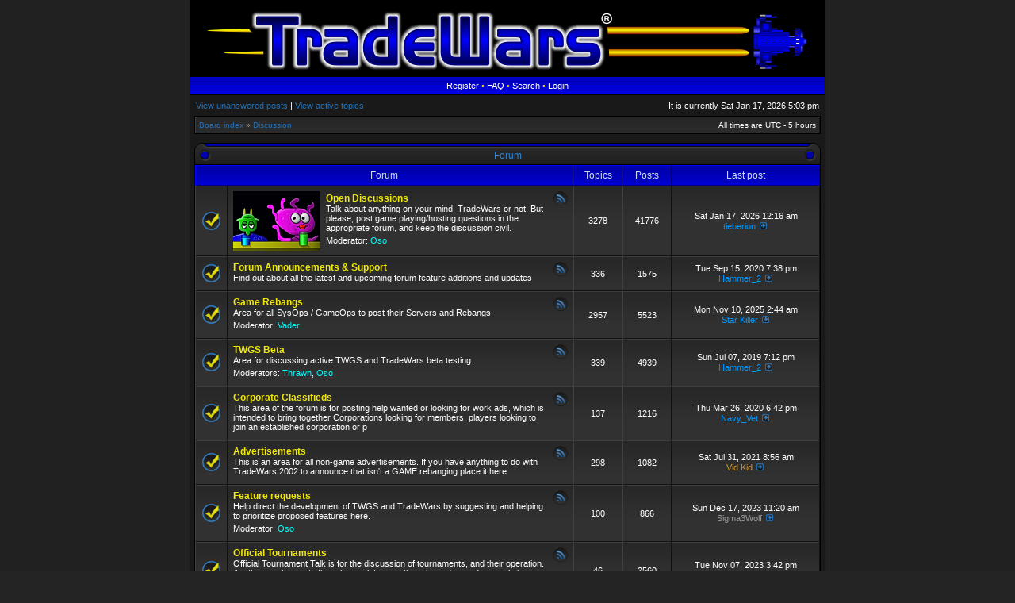

--- FILE ---
content_type: text/html; charset=UTF-8
request_url: http://classictw.com/viewforum.php?f=48
body_size: 5145
content:
<!DOCTYPE html PUBLIC "-//W3C//DTD XHTML 1.0 Transitional//EN" "http://www.w3.org/TR/xhtml1/DTD/xhtml1-transitional.dtd">
<html xmlns="http://www.w3.org/1999/xhtml" dir="ltr" lang="en-gb" xml:lang="en-gb">
<head>

<meta http-equiv="X-UA-Compatible" content="IE=edge,chrome=1" />
<meta http-equiv="content-type" content="text/html; charset=UTF-8" />
<meta http-equiv="content-language" content="en-gb" />
<meta http-equiv="content-style-type" content="text/css" />
<meta http-equiv="imagetoolbar" content="no" />

<title>www.ClassicTW.com - View forum - Discussion</title>

<link rel="alternate" type="application/atom+xml" title="Feed - www.ClassicTW.com" href="http://classictw.com/feed.php" /><link rel="alternate" type="application/atom+xml" title="Feed - News" href="http://classictw.com/feed.php?mode=news" /><link rel="alternate" type="application/atom+xml" title="Feed - All forums" href="http://classictw.com/feed.php?mode=forums" /><link rel="alternate" type="application/atom+xml" title="Feed - New Topics" href="http://classictw.com/feed.php?mode=topics" /><link rel="alternate" type="application/atom+xml" title="Feed - Active Topics" href="http://classictw.com/feed.php?mode=topics_active" />

<link rel="stylesheet" href="./styles/acidtech/theme/stylesheet.css" type="text/css" />
<!--[if IE]>
<link rel="stylesheet" type="text/css" href="./styles/acidtech/theme/ie7.css" />
<![endif]-->

<script type="text/javascript" src="./mobiquo/tapatalkdetect.js"></script>
<script type="text/javascript">
// <![CDATA[

	var onload_functions = new Array();
	var onunload_functions = new Array();
	var ca_main_width = '100%';



function popup(url, width, height, name)
{
	if (!name)
	{
		name = '_popup';
	}

	window.open(url.replace(/&amp;/g, '&'), name, 'height=' + height + ',resizable=yes,scrollbars=yes,width=' + width);
	return false;
}

function jumpto()
{
	var page = prompt('Enter the page number you wish to go to:', '');
	var per_page = '';
	var base_url = '';

	if (page !== null && !isNaN(page) && page == Math.floor(page) && page > 0)
	{
		if (base_url.indexOf('?') == -1)
		{
			document.location.href = base_url + '?start=' + ((page - 1) * per_page);
		}
		else
		{
			document.location.href = base_url.replace(/&amp;/g, '&') + '&start=' + ((page - 1) * per_page);
		}
	}
}

/**
* Find a member
*/
function find_username(url)
{
	popup(url, 760, 570, '_usersearch');
	return false;
}

/**
* Mark/unmark checklist
* id = ID of parent container, name = name prefix, state = state [true/false]
*/
function marklist(id, name, state)
{
	var parent = document.getElementById(id);
	if (!parent)
	{
		eval('parent = document.' + id);
	}

	if (!parent)
	{
		return;
	}

	var rb = parent.getElementsByTagName('input');
	
	for (var r = 0; r < rb.length; r++)
	{
		if (rb[r].name.substr(0, name.length) == name)
		{
			rb[r].checked = state;
		}
	}
}



	/**
	* New function for handling multiple calls to window.onload and window.unload by pentapenguin
	*/
	window.onload = function()
	{
		for (var i = 0; i < onload_functions.length; i++)
		{
			eval(onload_functions[i]);
		}
	}

	window.onunload = function()
	{
		for (var i = 0; i < onunload_functions.length; i++)
		{
			eval(onunload_functions[i]);
		}
	}


if(navigator.userAgent && navigator.userAgent.indexOf('Mac OS X') > 0)
{
	document.write('<link rel="stylesheet" href="./styles/acidtech/theme/mac.css" type="text/css" />');
}

// ]]>
</script>
<script type="text/javascript" src="./styles/acidtech/template/ca_scripts.js"></script>
</head>
<body class="ltr">

<a name="top"></a>

<table border="0" cellspacing="0" cellpadding="0" width="100%" id="maintable" align="center">
<tr>
	<td id="logorow" align="center"><div id="logo-left"><div id="logo-right">
		<a href="./index.php?sid=048bddacf06afcf0529d02b1cc4673d7"><img src="./styles/acidtech/imageset/site_logo.gif" alt="" title="" /></a>
	</div></div></td>
</tr>
<tr>
	<td class="navrow">
		<a href="./ucp.php?mode=register&amp;sid=048bddacf06afcf0529d02b1cc4673d7">Register</a> &#8226; 
		<a href="./faq.php?sid=048bddacf06afcf0529d02b1cc4673d7">FAQ</a>
		 &#8226; <a href="./search.php?sid=048bddacf06afcf0529d02b1cc4673d7">Search</a> &#8226; <a href="./ucp.php?mode=login&amp;sid=048bddacf06afcf0529d02b1cc4673d7">Login</a>
	</td>
</tr>
<tr>
	<td id="contentrow">



    <table width="100%" cellspacing="0">
    <tr>
        <td class="gensmall">
            <a href="./search.php?search_id=unanswered&amp;sid=048bddacf06afcf0529d02b1cc4673d7">View unanswered posts</a> | <a href="./search.php?search_id=active_topics&amp;sid=048bddacf06afcf0529d02b1cc4673d7">View active topics</a>
        </td>
        <td class="gensmall" align="right">
            It is currently Sat Jan 17, 2026 5:03 pm<br />
            
        </td>
    </tr>
    </table>

	<table class="tablebg breadcrumb" width="100%" cellspacing="0" cellpadding="0" style="margin-top: 5px;">
	<tr>
		<td class="row1">
			<p class="breadcrumbs"><a href="./index.php?sid=048bddacf06afcf0529d02b1cc4673d7">Board index</a> &#187; <a href="./viewforum.php?f=48&amp;sid=048bddacf06afcf0529d02b1cc4673d7">Discussion</a></p>
			<p class="datetime">All times are UTC - 5 hours </p>
		</td>
	</tr>
	</table>

	<br />
	    
		<div class="cap-div"><div class="cap-left"><div class="cap-right">&nbsp;Forum&nbsp;</div></div></div>
		<table class="tablebg" cellspacing="0" width="100%">
		<tr>
			<th colspan="2">&nbsp;Forum&nbsp;</th>
			<th width="50">&nbsp;Topics&nbsp;</th>
			<th width="50">&nbsp;Posts&nbsp;</th>
			<th width="175">&nbsp;Last post&nbsp;</th>
		</tr>
	
		<tr>
			<td class="row1" width="31" align="center"><img src="./styles/acidtech/imageset/forum_unread.gif" width="23" height="23" alt="Unread posts" title="Unread posts" /></td>
			<td class="row1">
				
					<table border="0" cellspacing="0" cellpadding="0" width="100%"><tr>
                    
    					<td valign="middle" style="padding-right: 5px;"><img src="./images/Tavern.png" alt="Unread posts" /></td>
    			    
                    <td width="100%" valign="middle">
				
				<a class="forumlink link-new" href="./viewforum.php?f=14&amp;sid=048bddacf06afcf0529d02b1cc4673d7">Open Discussions</a>
				<p class="forumdesc">Talk about anything on your mind, TradeWars or not. But please, post game playing/hosting questions in the appropriate forum, and keep the discussion civil.</p>
				
					<p class="forumdesc"><strong>Moderator:</strong> <a href="./memberlist.php?mode=viewprofile&amp;u=2536&amp;sid=048bddacf06afcf0529d02b1cc4673d7" style="color: #00FFFF;" class="username-coloured">Oso</a></p>
				
                    </td>
                    <td valign="top" style="padding-left: 2px;"><a title="Feed - Open Discussions" href="http://classictw.com/feed.php?f=14"><img src="./styles/acidtech/theme/images/feed.gif" alt="Feed - Open Discussions" /></a>
                </td></tr></table>
			</td>
			<td class="row2" align="center"><p class="topicdetails">3278</p></td>
			<td class="row2" align="center"><p class="topicdetails">41776</p></td>
			<td class="row2" align="center" nowrap="nowrap">
				
					<p class="topicdetails">Sat Jan 17, 2026 12:16 am</p>
					<p class="topicdetails"><a href="./memberlist.php?mode=viewprofile&amp;u=30230&amp;sid=048bddacf06afcf0529d02b1cc4673d7" style="color: #0099FF;" class="username-coloured">tieberion</a>
						<a href="./viewtopic.php?f=14&amp;p=253838&amp;sid=048bddacf06afcf0529d02b1cc4673d7#p253838"><img src="./styles/acidtech/imageset/icon_topic_latest.gif" width="13" height="9" alt="View the latest post" title="View the latest post" /></a>
					</p>
				
			</td>
		</tr>
		
		<tr>
			<td class="row1" width="31" align="center"><img src="./styles/acidtech/imageset/forum_unread.gif" width="23" height="23" alt="Unread posts" title="Unread posts" /></td>
			<td class="row1">
				
					<table border="0" cellspacing="0" cellpadding="0" width="100%"><tr>
                    
                    <td width="100%" valign="middle">
				
				<a class="forumlink link-new" href="./viewforum.php?f=20&amp;sid=048bddacf06afcf0529d02b1cc4673d7">Forum Announcements &amp; Support</a>
				<p class="forumdesc">Find out about all the latest and upcoming forum feature additions and updates</p>
				
                    </td>
                    <td valign="top" style="padding-left: 2px;"><a title="Feed - Forum Announcements &amp; Support" href="http://classictw.com/feed.php?f=20"><img src="./styles/acidtech/theme/images/feed.gif" alt="Feed - Forum Announcements &amp; Support" /></a>
                </td></tr></table>
			</td>
			<td class="row2" align="center"><p class="topicdetails">336</p></td>
			<td class="row2" align="center"><p class="topicdetails">1575</p></td>
			<td class="row2" align="center" nowrap="nowrap">
				
					<p class="topicdetails">Tue Sep 15, 2020 7:38 pm</p>
					<p class="topicdetails"><a href="./memberlist.php?mode=viewprofile&amp;u=30037&amp;sid=048bddacf06afcf0529d02b1cc4673d7" style="color: #0099FF;" class="username-coloured">Hammer_2</a>
						<a href="./viewtopic.php?f=20&amp;p=252920&amp;sid=048bddacf06afcf0529d02b1cc4673d7#p252920"><img src="./styles/acidtech/imageset/icon_topic_latest.gif" width="13" height="9" alt="View the latest post" title="View the latest post" /></a>
					</p>
				
			</td>
		</tr>
		
		<tr>
			<td class="row1" width="31" align="center"><img src="./styles/acidtech/imageset/forum_unread.gif" width="23" height="23" alt="Unread posts" title="Unread posts" /></td>
			<td class="row1">
				
					<table border="0" cellspacing="0" cellpadding="0" width="100%"><tr>
                    
                    <td width="100%" valign="middle">
				
				<a class="forumlink link-new" href="./viewforum.php?f=19&amp;sid=048bddacf06afcf0529d02b1cc4673d7">Game Rebangs</a>
				<p class="forumdesc">Area for all SysOps / GameOps to post their Servers and Rebangs</p>
				
					<p class="forumdesc"><strong>Moderator:</strong> <a href="./memberlist.php?mode=viewprofile&amp;u=327&amp;sid=048bddacf06afcf0529d02b1cc4673d7" style="color: #00FFFF;" class="username-coloured">Vader</a></p>
				
                    </td>
                    <td valign="top" style="padding-left: 2px;"><a title="Feed - Game Rebangs" href="http://classictw.com/feed.php?f=19"><img src="./styles/acidtech/theme/images/feed.gif" alt="Feed - Game Rebangs" /></a>
                </td></tr></table>
			</td>
			<td class="row2" align="center"><p class="topicdetails">2957</p></td>
			<td class="row2" align="center"><p class="topicdetails">5523</p></td>
			<td class="row2" align="center" nowrap="nowrap">
				
					<p class="topicdetails">Mon Nov 10, 2025 2:44 am</p>
					<p class="topicdetails"><a href="./memberlist.php?mode=viewprofile&amp;u=29921&amp;sid=048bddacf06afcf0529d02b1cc4673d7" style="color: #0099FF;" class="username-coloured">Star Killer</a>
						<a href="./viewtopic.php?f=19&amp;p=253826&amp;sid=048bddacf06afcf0529d02b1cc4673d7#p253826"><img src="./styles/acidtech/imageset/icon_topic_latest.gif" width="13" height="9" alt="View the latest post" title="View the latest post" /></a>
					</p>
				
			</td>
		</tr>
		
		<tr>
			<td class="row1" width="31" align="center"><img src="./styles/acidtech/imageset/forum_unread.gif" width="23" height="23" alt="Unread posts" title="Unread posts" /></td>
			<td class="row1">
				
					<table border="0" cellspacing="0" cellpadding="0" width="100%"><tr>
                    
                    <td width="100%" valign="middle">
				
				<a class="forumlink link-new" href="./viewforum.php?f=52&amp;sid=048bddacf06afcf0529d02b1cc4673d7">TWGS Beta</a>
				<p class="forumdesc">Area for discussing active TWGS and TradeWars beta testing.</p>
				
					<p class="forumdesc"><strong>Moderators:</strong> <a href="./memberlist.php?mode=viewprofile&amp;u=2869&amp;sid=048bddacf06afcf0529d02b1cc4673d7" style="color: #00FFFF;" class="username-coloured">Thrawn</a>, <a href="./memberlist.php?mode=viewprofile&amp;u=2536&amp;sid=048bddacf06afcf0529d02b1cc4673d7" style="color: #00FFFF;" class="username-coloured">Oso</a></p>
				
                    </td>
                    <td valign="top" style="padding-left: 2px;"><a title="Feed - TWGS Beta" href="http://classictw.com/feed.php?f=52"><img src="./styles/acidtech/theme/images/feed.gif" alt="Feed - TWGS Beta" /></a>
                </td></tr></table>
			</td>
			<td class="row2" align="center"><p class="topicdetails">339</p></td>
			<td class="row2" align="center"><p class="topicdetails">4939</p></td>
			<td class="row2" align="center" nowrap="nowrap">
				
					<p class="topicdetails">Sun Jul 07, 2019 7:12 pm</p>
					<p class="topicdetails"><a href="./memberlist.php?mode=viewprofile&amp;u=30037&amp;sid=048bddacf06afcf0529d02b1cc4673d7" style="color: #0099FF;" class="username-coloured">Hammer_2</a>
						<a href="./viewtopic.php?f=52&amp;p=251395&amp;sid=048bddacf06afcf0529d02b1cc4673d7#p251395"><img src="./styles/acidtech/imageset/icon_topic_latest.gif" width="13" height="9" alt="View the latest post" title="View the latest post" /></a>
					</p>
				
			</td>
		</tr>
		
		<tr>
			<td class="row1" width="31" align="center"><img src="./styles/acidtech/imageset/forum_unread.gif" width="23" height="23" alt="Unread posts" title="Unread posts" /></td>
			<td class="row1">
				
					<table border="0" cellspacing="0" cellpadding="0" width="100%"><tr>
                    
                    <td width="100%" valign="middle">
				
				<a class="forumlink link-new" href="./viewforum.php?f=25&amp;sid=048bddacf06afcf0529d02b1cc4673d7">Corporate Classifieds</a>
				<p class="forumdesc">This area of the forum is for posting help wanted or looking for work ads, which is intended to bring together Corporations looking for members, players looking to join an established corporation or p</p>
				
                    </td>
                    <td valign="top" style="padding-left: 2px;"><a title="Feed - Corporate Classifieds" href="http://classictw.com/feed.php?f=25"><img src="./styles/acidtech/theme/images/feed.gif" alt="Feed - Corporate Classifieds" /></a>
                </td></tr></table>
			</td>
			<td class="row2" align="center"><p class="topicdetails">137</p></td>
			<td class="row2" align="center"><p class="topicdetails">1216</p></td>
			<td class="row2" align="center" nowrap="nowrap">
				
					<p class="topicdetails">Thu Mar 26, 2020 6:42 pm</p>
					<p class="topicdetails"><a href="./memberlist.php?mode=viewprofile&amp;u=30078&amp;sid=048bddacf06afcf0529d02b1cc4673d7" style="color: #0099FF;" class="username-coloured">Navy_Vet</a>
						<a href="./viewtopic.php?f=25&amp;p=252599&amp;sid=048bddacf06afcf0529d02b1cc4673d7#p252599"><img src="./styles/acidtech/imageset/icon_topic_latest.gif" width="13" height="9" alt="View the latest post" title="View the latest post" /></a>
					</p>
				
			</td>
		</tr>
		
		<tr>
			<td class="row1" width="31" align="center"><img src="./styles/acidtech/imageset/forum_unread.gif" width="23" height="23" alt="Unread posts" title="Unread posts" /></td>
			<td class="row1">
				
					<table border="0" cellspacing="0" cellpadding="0" width="100%"><tr>
                    
                    <td width="100%" valign="middle">
				
				<a class="forumlink link-new" href="./viewforum.php?f=16&amp;sid=048bddacf06afcf0529d02b1cc4673d7">Advertisements</a>
				<p class="forumdesc">This is an area for all non-game advertisements. If you have anything to do with TradeWars 2002 to announce that isn't a GAME rebanging place it here</p>
				
                    </td>
                    <td valign="top" style="padding-left: 2px;"><a title="Feed - Advertisements" href="http://classictw.com/feed.php?f=16"><img src="./styles/acidtech/theme/images/feed.gif" alt="Feed - Advertisements" /></a>
                </td></tr></table>
			</td>
			<td class="row2" align="center"><p class="topicdetails">298</p></td>
			<td class="row2" align="center"><p class="topicdetails">1082</p></td>
			<td class="row2" align="center" nowrap="nowrap">
				
					<p class="topicdetails">Sat Jul 31, 2021 8:56 am</p>
					<p class="topicdetails"><a href="./memberlist.php?mode=viewprofile&amp;u=67&amp;sid=048bddacf06afcf0529d02b1cc4673d7" style="color: #CC9933;" class="username-coloured">Vid Kid</a>
						<a href="./viewtopic.php?f=16&amp;p=253308&amp;sid=048bddacf06afcf0529d02b1cc4673d7#p253308"><img src="./styles/acidtech/imageset/icon_topic_latest.gif" width="13" height="9" alt="View the latest post" title="View the latest post" /></a>
					</p>
				
			</td>
		</tr>
		
		<tr>
			<td class="row1" width="31" align="center"><img src="./styles/acidtech/imageset/forum_unread.gif" width="23" height="23" alt="Unread posts" title="Unread posts" /></td>
			<td class="row1">
				
					<table border="0" cellspacing="0" cellpadding="0" width="100%"><tr>
                    
                    <td width="100%" valign="middle">
				
				<a class="forumlink link-new" href="./viewforum.php?f=58&amp;sid=048bddacf06afcf0529d02b1cc4673d7">Feature requests</a>
				<p class="forumdesc">Help direct the development of TWGS and TradeWars by suggesting and helping to prioritize proposed features here.</p>
				
					<p class="forumdesc"><strong>Moderator:</strong> <a href="./memberlist.php?mode=viewprofile&amp;u=2536&amp;sid=048bddacf06afcf0529d02b1cc4673d7" style="color: #00FFFF;" class="username-coloured">Oso</a></p>
				
                    </td>
                    <td valign="top" style="padding-left: 2px;"><a title="Feed - Feature requests" href="http://classictw.com/feed.php?f=58"><img src="./styles/acidtech/theme/images/feed.gif" alt="Feed - Feature requests" /></a>
                </td></tr></table>
			</td>
			<td class="row2" align="center"><p class="topicdetails">100</p></td>
			<td class="row2" align="center"><p class="topicdetails">866</p></td>
			<td class="row2" align="center" nowrap="nowrap">
				
					<p class="topicdetails">Sun Dec 17, 2023 11:20 am</p>
					<p class="topicdetails"><a href="./memberlist.php?mode=viewprofile&amp;u=30377&amp;sid=048bddacf06afcf0529d02b1cc4673d7" style="color: #999999;" class="username-coloured">Sigma3Wolf</a>
						<a href="./viewtopic.php?f=58&amp;p=253693&amp;sid=048bddacf06afcf0529d02b1cc4673d7#p253693"><img src="./styles/acidtech/imageset/icon_topic_latest.gif" width="13" height="9" alt="View the latest post" title="View the latest post" /></a>
					</p>
				
			</td>
		</tr>
		
		<tr>
			<td class="row1" width="31" align="center"><img src="./styles/acidtech/imageset/forum_unread.gif" width="23" height="23" alt="Unread posts" title="Unread posts" /></td>
			<td class="row1">
				
					<table border="0" cellspacing="0" cellpadding="0" width="100%"><tr>
                    
                    <td width="100%" valign="middle">
				
				<a class="forumlink link-new" href="./viewforum.php?f=59&amp;sid=048bddacf06afcf0529d02b1cc4673d7">Official Tournaments</a>
				<p class="forumdesc">Official Tournament Talk is for the discussion of tournaments, and their operation. Anything pertaining to the rules, violations of the rules, edits, and general planning.</p>
				
					<p class="forumdesc"><strong>Moderators:</strong> <a href="./memberlist.php?mode=viewprofile&amp;u=4348&amp;sid=048bddacf06afcf0529d02b1cc4673d7" style="color: #FF6600;" class="username-coloured">T0yman</a>, <a href="./memberlist.php?mode=viewprofile&amp;u=3601&amp;sid=048bddacf06afcf0529d02b1cc4673d7" style="color: #FF00FF;" class="username-coloured">Runaway Proton</a>, <a href="./memberlist.php?mode=viewprofile&amp;u=29921&amp;sid=048bddacf06afcf0529d02b1cc4673d7" style="color: #0099FF;" class="username-coloured">Star Killer</a></p>
				
                    </td>
                    <td valign="top" style="padding-left: 2px;"><a title="Feed - Official Tournaments" href="http://classictw.com/feed.php?f=59"><img src="./styles/acidtech/theme/images/feed.gif" alt="Feed - Official Tournaments" /></a>
                </td></tr></table>
			</td>
			<td class="row2" align="center"><p class="topicdetails">46</p></td>
			<td class="row2" align="center"><p class="topicdetails">2560</p></td>
			<td class="row2" align="center" nowrap="nowrap">
				
					<p class="topicdetails">Tue Nov 07, 2023 3:42 pm</p>
					<p class="topicdetails"><a href="./memberlist.php?mode=viewprofile&amp;u=327&amp;sid=048bddacf06afcf0529d02b1cc4673d7" style="color: #00FFFF;" class="username-coloured">Vader</a>
						<a href="./viewtopic.php?f=59&amp;p=253678&amp;sid=048bddacf06afcf0529d02b1cc4673d7#p253678"><img src="./styles/acidtech/imageset/icon_topic_latest.gif" width="13" height="9" alt="View the latest post" title="View the latest post" /></a>
					</p>
				
			</td>
		</tr>
		
		<tr>
			<td class="row1" width="31" align="center"><img src="./styles/acidtech/imageset/forum_unread.gif" width="23" height="23" alt="Unread posts" title="Unread posts" /></td>
			<td class="row1">
				
					<table border="0" cellspacing="0" cellpadding="0" width="100%"><tr>
                    
                    <td width="100%" valign="middle">
				
				<a class="forumlink link-new" href="./viewforum.php?f=67&amp;sid=048bddacf06afcf0529d02b1cc4673d7">Smack 2.0</a>
				<p class="forumdesc">This is the new MODERATED smack forum. This forum will be limited to IN GAME smack or game related topics. Language and non-game topics will be dealt with accordingly. If you cannot abide by those rules you will be blocked from Smack 2.0</p>
				
					<p class="forumdesc"><strong>Moderator:</strong> <a href="./memberlist.php?mode=viewprofile&amp;u=2536&amp;sid=048bddacf06afcf0529d02b1cc4673d7" style="color: #00FFFF;" class="username-coloured">Oso</a></p>
				
                    </td>
                    <td valign="top" style="padding-left: 2px;"><a title="Feed - Smack 2.0" href="http://classictw.com/feed.php?f=67"><img src="./styles/acidtech/theme/images/feed.gif" alt="Feed - Smack 2.0" /></a>
                </td></tr></table>
			</td>
			<td class="row2" align="center"><p class="topicdetails">21</p></td>
			<td class="row2" align="center"><p class="topicdetails">670</p></td>
			<td class="row2" align="center" nowrap="nowrap">
				
					<p class="topicdetails">Mon May 16, 2022 12:52 am</p>
					<p class="topicdetails"><a href="./memberlist.php?mode=viewprofile&amp;u=30108&amp;sid=048bddacf06afcf0529d02b1cc4673d7" style="color: #0099FF;" class="username-coloured">Adept</a>
						<a href="./viewtopic.php?f=67&amp;p=253410&amp;sid=048bddacf06afcf0529d02b1cc4673d7#p253410"><img src="./styles/acidtech/imageset/icon_topic_latest.gif" width="13" height="9" alt="View the latest post" title="View the latest post" /></a>
					</p>
				
			</td>
		</tr>
		
		<tr>
			<td colspan="5" class="cat" align="center">
				<a href="./viewforum.php?hash=0f60c092&amp;f=48&amp;mark=forums&amp;sid=048bddacf06afcf0529d02b1cc4673d7">Mark forums read</a>
			</td>
		</tr>
		
		</table>
		
	
	<div id="pageheader">
	    
	</div>

	<br clear="all" />


<div id="pagecontent">


    
	<div class="cap-div"><div class="cap-left"><div class="cap-right">&nbsp;Message&nbsp;</div></div></div>
	<table class="tablebg" width="100%" cellspacing="0">
	<tr>
		<td class="row1" height="30" align="center" valign="middle"><span class="gen">You do not have the required permissions to read topics within this forum.</span></td>
	</tr>
	</table>
	

	

		<br /><br />

		<form method="post" action="./ucp.php?mode=login&amp;sid=048bddacf06afcf0529d02b1cc4673d7">

        
		<div class="cap-div"><div class="cap-left"><div class="cap-right">&nbsp;<a href="./ucp.php?mode=login&amp;sid=048bddacf06afcf0529d02b1cc4673d7">Login</a>&nbsp;</div></div></div>
		<table class="tablebg" width="100%" cellspacing="0">
		<tr>
			<td class="row1" align="center"><span class="genmed">Username:</span> <input class="post" type="text" name="username" size="10" />&nbsp; <span class="genmed">Password:</span> <input class="post" type="password" name="password" size="10" />&nbsp; <span class="gensmall">Log me on automatically each visit</span> <input type="checkbox" class="radio" name="autologin" />&nbsp; <input type="submit" class="btnmain" name="login" value="Login" /></td>
		</tr>
		</table>
		<input type="hidden" name="redirect" value="./viewforum.php?f=48&amp;sid=048bddacf06afcf0529d02b1cc4673d7" />

		
		
		</form>

	

	<br clear="all" />


	<br clear="all" />

</div>

<table class="tablebg breadcrumb" width="100%" cellspacing="0" cellpadding="0" style="margin-top: 5px;">
	<tr>
		<td class="row1">
			<p class="breadcrumbs"><a href="./index.php?sid=048bddacf06afcf0529d02b1cc4673d7">Board index</a> &#187; <a href="./viewforum.php?f=48&amp;sid=048bddacf06afcf0529d02b1cc4673d7">Discussion</a></p>
			<p class="datetime">All times are UTC - 5 hours </p>
		</td>
	</tr>
	</table>
	<br clear="all" />

	<table class="tablebg" width="100%" cellspacing="0">
	<tr>
		<td class="cat"><h4>Who is online</h4></td>
	</tr>
	<tr>
		<td class="row1"><p class="gensmall">Users browsing this forum: No registered users and 18 guests</p></td>
	</tr>
	</table>


<br clear="all" />

<table width="100%" cellspacing="0">
<tr>
	<td></td>
	<td align="right">
	<form method="post" name="jumpbox" action="./viewforum.php?sid=048bddacf06afcf0529d02b1cc4673d7" onsubmit="if(document.jumpbox.f.value == -1){return false;}">

	<table cellspacing="0" cellpadding="0" border="0">
	<tr>
		<td nowrap="nowrap"><span class="gensmall">Jump to:</span>&nbsp;<select name="f" onchange="if(this.options[this.selectedIndex].value != -1){ document.forms['jumpbox'].submit() }">

		
			<option value="-1">Select a forum</option>
		<option value="-1">------------------</option>
			<option value="57">Download TradeWars</option>
		
			<option value="56">&nbsp; &nbsp;TWGS v2.20b</option>
		
			<option value="46">Game Play</option>
		
			<option value="13">&nbsp; &nbsp;Game Play Q&amp;A</option>
		
			<option value="15">&nbsp; &nbsp;TradeWars Helpers &amp; Scripts</option>
		
			<option value="7">&nbsp; &nbsp;TradeWars 2002 Manual</option>
		
			<option value="44">&nbsp; &nbsp;Bug Reports: In-Game</option>
		
			<option value="47">Game Hosting</option>
		
			<option value="1">&nbsp; &nbsp;Hosting Q&amp;A</option>
		
			<option value="43">&nbsp; &nbsp;TWGS &amp; TW2002 Settings Explained</option>
		
			<option value="39">&nbsp; &nbsp;TWGS Twa Files Archive</option>
		
			<option value="45">&nbsp; &nbsp;Bug Reports: TWGS Software</option>
		
			<option value="48" selected="selected">Discussion</option>
		
			<option value="14">&nbsp; &nbsp;Open Discussions</option>
		
			<option value="20">&nbsp; &nbsp;Forum Announcements &amp; Support</option>
		
			<option value="19">&nbsp; &nbsp;Game Rebangs</option>
		
			<option value="52">&nbsp; &nbsp;TWGS Beta</option>
		
			<option value="25">&nbsp; &nbsp;Corporate Classifieds</option>
		
			<option value="16">&nbsp; &nbsp;Advertisements</option>
		
			<option value="58">&nbsp; &nbsp;Feature requests</option>
		
			<option value="59">&nbsp; &nbsp;Official Tournaments</option>
		
			<option value="67">&nbsp; &nbsp;Smack 2.0</option>
		

		</select>&nbsp;<input class="btnlite" type="submit" value="Go" /></td>
	</tr>
	</table>

	</form>
</td>
</tr>
</table>



<div id="wrapfooter">
	
	<span class="copyright">
	Powered by <a href="http://www.phhpbb.com/">phpBB</a> &copy; 2000, 2002, 2005, 2007 phpBB Group.
	<br /> Designed by <a href="http://www.stsoftware.biz">wSTSoftware</a>.
	</span>
</div>

	</td>
</tr>
</table>




</body>
</html>

--- FILE ---
content_type: text/javascript
request_url: http://classictw.com/mobiquo/tapatalkdetect.js
body_size: 627
content:
function detectTapatalk() {
	if (document.cookie.indexOf("tapatalk_redirect=false") < 0) {
		if (!navigator.userAgent.match(/Opera/i) && !navigator.userAgent.match(/Dolphin/i)) {
			if ((navigator.userAgent.match(/iPhone/i)) || (navigator.userAgent.match(/iPod/i))) {
				setTapatalkCookies();
				if (confirm("This forum has an app for iPhone and iPod Touch! Click OK to learn more about Tapatalk."))
					window.location = "http://itunes.apple.com/WebObjects/MZStore.woa/wa/viewSoftware?id=307880732&mt=8";
			} else if(navigator.userAgent.match(/iPad/i)) {
				setTapatalkCookies();
				if (confirm("This forum has an app for iPad! Click OK to learn more about Tapatalk."))
					window.location = "http://itunes.apple.com/WebObjects/MZStore.woa/wa/viewSoftware?id=307880732&mt=8";
			} else if(navigator.userAgent.match(/android/i)) {
				setTapatalkCookies();
				if (confirm("This forum has an app for Android phone! Click OK to learn more about Tapatalk."))
					window.location = "market://details?id=com.quoord.tapatalkpro.activity";
			} else if(navigator.userAgent.match(/webOS/i)) {
				setTapatalkCookies();
				if (confirm("This forum has an app for webOS phone! Click OK to learn more about Tapatalk."))
					window.location = "http://developer.palm.com/appredirect/?packageid=com.newnessdevelopments.forums";
			} else if(navigator.userAgent.match(/BlackBerry/i)) {
				setTapatalkCookies();
				if (confirm("This forum has an app for BlackBerry! Click OK to learn more about Tapatalk."))
					window.location = "http://appworld.blackberry.com/webstore/content/46654?lang=en";
			}
		}
	}
}

function setTapatalkCookies() {
	var date = new Date();
	var days = 90;
	date.setTime(date.getTime()+(days*24*60*60*1000));
	var expires = "; expires="+ date.toGMTString();
	document.cookie = "tapatalk_redirect=false" + expires; 
}

detectTapatalk();